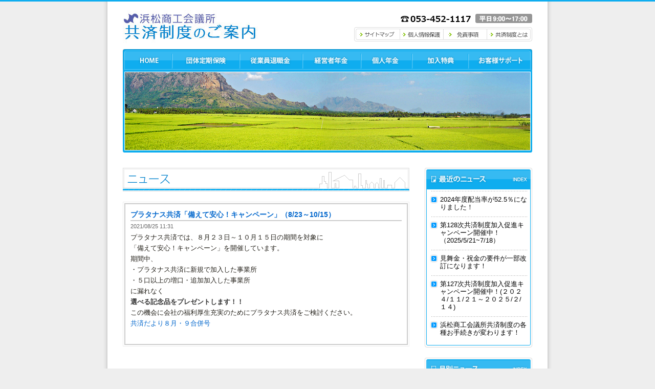

--- FILE ---
content_type: text/html; charset=UTF-8
request_url: https://www.kyosai.net/news/archives/2325
body_size: 17717
content:
<?xml version="1.0" encoding="UTF-8" ?><!DOCTYPE html PUBLIC "-//W3C//DTD XHTML 1.0 Transitional//EN" "http://www.w3.org/TR/xhtml1/DTD/xhtml1-transitional.dtd">
<html xmlns="http://www.w3.org/1999/xhtml" xml:lang="ja" lang="ja">
<head profile="http://gmpg.org/xfn/11">
<meta http-equiv="Content-Type" content="text/html; charset=UTF-8" />
<meta name="keywords" content="浜松,商工会議所,共済,商工会,団体定期保険,プラタナス共済,退職金共済,経営者年金,個人年金,会議所共済,保険,福利厚生,従業員,見舞金,祝金" />
<meta name="description" content="浜松商工会議所は、高い配当率（Ｈ19年度実績51.1％）が魅力の団体定期保険（商品名：プラタナス共済）や人材確保に有効な従業員退職金共済等を取り扱い、地域の中小企業の皆様の福利厚生をサポートしています。" />
<meta name="verify-v1" content="Eika11eIQipm5Ici43FZ7g5DZf3I5YHpf+BZ3LtxyhU=" />
<title>   プラタナス共済「備えて安心！キャンペーン」（8/23～10/15） &laquo; 商工会議所共済制度 : 生命共済、退職金共済、経営者年金のご案内 : 浜松商工会議所</title>
<meta http-equiv="Content-Script-Type" content="text/javascript" />
<meta http-equiv="Content-Style-Type" content="text/css" />
<link rel="stylesheet" href="https://www.kyosai.net/wp-content/themes/fourier01/style.css" type="text/css" media="screen" />
<link rel="stylesheet" href="https://www.kyosai.net/wp-content/themes/fourier01/css/print.css?upd=20110210" type="text/css" media="print" />
<link rel="alternate" type="application/rss+xml" title="商工会議所共済制度 : 生命共済、退職金共済、経営者年金のご案内 : 浜松商工会議所 RSS Feed" href="https://www.kyosai.net/feed" />
<link rel="alternate" type="application/rss+xml" title="ROR" href="https://www.kyosai.net/ror.xml" /> 
<link rel="pingback" href="https://www.kyosai.net/xmlrpc.php" />
<link rel="shortcut icon" href="https://www.kyosai.net/wp-content/themes/fourier01/images/favicon.ico" />
	<link rel='archives' title='2025年7月' href='https://www.kyosai.net/date/2025/07' />
	<link rel='archives' title='2025年6月' href='https://www.kyosai.net/date/2025/06' />
	<link rel='archives' title='2025年3月' href='https://www.kyosai.net/date/2025/03' />
	<link rel='archives' title='2024年11月' href='https://www.kyosai.net/date/2024/11' />
	<link rel='archives' title='2024年9月' href='https://www.kyosai.net/date/2024/09' />
	<link rel='archives' title='2024年7月' href='https://www.kyosai.net/date/2024/07' />
	<link rel='archives' title='2024年6月' href='https://www.kyosai.net/date/2024/06' />
	<link rel='archives' title='2023年6月' href='https://www.kyosai.net/date/2023/06' />
	<link rel='archives' title='2023年5月' href='https://www.kyosai.net/date/2023/05' />
	<link rel='archives' title='2022年9月' href='https://www.kyosai.net/date/2022/09' />
	<link rel='archives' title='2021年8月' href='https://www.kyosai.net/date/2021/08' />
	<link rel='archives' title='2021年2月' href='https://www.kyosai.net/date/2021/02' />
	<link rel='archives' title='2020年10月' href='https://www.kyosai.net/date/2020/10' />
	<link rel='archives' title='2020年6月' href='https://www.kyosai.net/date/2020/06' />
	<link rel='archives' title='2020年5月' href='https://www.kyosai.net/date/2020/05' />
	<link rel='archives' title='2019年11月' href='https://www.kyosai.net/date/2019/11' />
	<link rel='archives' title='2019年10月' href='https://www.kyosai.net/date/2019/10' />
	<link rel='archives' title='2019年7月' href='https://www.kyosai.net/date/2019/07' />
	<link rel='archives' title='2018年12月' href='https://www.kyosai.net/date/2018/12' />
	<link rel='archives' title='2018年8月' href='https://www.kyosai.net/date/2018/08' />
	<link rel='archives' title='2018年1月' href='https://www.kyosai.net/date/2018/01' />
	<link rel='archives' title='2017年9月' href='https://www.kyosai.net/date/2017/09' />
	<link rel='archives' title='2017年6月' href='https://www.kyosai.net/date/2017/06' />
	<link rel='archives' title='2017年3月' href='https://www.kyosai.net/date/2017/03' />
	<link rel='archives' title='2016年9月' href='https://www.kyosai.net/date/2016/09' />
	<link rel='archives' title='2016年6月' href='https://www.kyosai.net/date/2016/06' />
	<link rel='archives' title='2015年10月' href='https://www.kyosai.net/date/2015/10' />
	<link rel='archives' title='2015年1月' href='https://www.kyosai.net/date/2015/01' />
	<link rel='archives' title='2013年2月' href='https://www.kyosai.net/date/2013/02' />
<link rel='stylesheet' id='contact-form-7-css'  href='https://www.kyosai.net/wp-content/plugins/contact-form-7/includes/css/styles.css?ver=3.7.2' type='text/css' media='all' />
<link rel='stylesheet' id='contact-form-7-confirm-css'  href='https://www.kyosai.net/wp-content/plugins/contact-form-7-add-confirm/includes/css/styles.css?ver=1.3.9.6' type='text/css' media='all' />
<script type='text/javascript' src='https://www.kyosai.net/wp-includes/js/jquery/jquery.js?ver=1.10.2'></script>
<script type='text/javascript' src='https://www.kyosai.net/wp-includes/js/jquery/jquery-migrate.min.js?ver=1.2.1'></script>
<link rel="EditURI" type="application/rsd+xml" title="RSD" href="https://www.kyosai.net/xmlrpc.php?rsd" />
<link rel="wlwmanifest" type="application/wlwmanifest+xml" href="https://www.kyosai.net/wp-includes/wlwmanifest.xml" /> 
<link rel='prev' title='新規加入特典＆懸賞クイズ「元気があれば何でもできるキャンペーン」スタート！' href='https://www.kyosai.net/news/archives/2211' />
<link rel='next' title='新型コロナウイルス感染症に関する入院見舞金の取扱について' href='https://www.kyosai.net/news/archives/2365' />
<meta name="generator" content="WordPress 3.8.1" />
<link rel='canonical' href='https://www.kyosai.net/news/archives/2325' />
<link rel='shortlink' href='https://www.kyosai.net/?p=2325' />
<script language="JavaScript" type="text/javascript" src="https://www.kyosai.net/swf/swfobject.js"></script>
</head>
<body>
<!-- /-Container/ -->
<div id="Container">
    <!-- /-header/ -->
    <div id="Header" class="clearfix">
        <div id="Header_le">
            <a href="https://www.kyosai.net/"><img src="https://www.kyosai.net/wp-content/themes/fourier01/images/top/header_logo.jpg" alt="浜松商工会議所：共済制度のご案内" /></a>
        </div>
        <div id="Header_ri">
            <img src="https://www.kyosai.net/wp-content/themes/fourier01/images/top/hn-tel.gif" alt="浜松商工会議所 共済課 TEL:053-452-1117" />
            <div id="HeaderNavi">
            	<ul>
    	        <li><a href="https://www.kyosai.net/sitemap" class="Tn01">サイトマップ</a></li>
    	        <li><a href="https://www.kyosai.net/privacy" class="Tn02">個人情報保護</a></li>
    	        <li><a href="https://www.kyosai.net/disclaimer" class="Tn03">免責事項</a></li>
    	        <li><a href="https://www.kyosai.net/agreement" class="Tn04">制度規約</a></li>
    	        </ul>
            </div>
        </div>
    </div>

<!-- end header -->
<!-- 
<div id="CMsg">浜松商工会議所の共済制度のご案内</div>
 -->
	<div id="Main_Container">
        <!-- /-navi/ -->
        <div id="TopNavi">
        	<ul>
	        <li><a href="https://www.kyosai.net/" class="Tn01">HOME</a></li>
	        <li><a href="https://www.kyosai.net/mutual" class="Tn02">団体定期保険(プラタナス共済)</a></li>
	        <li><a href="https://www.kyosai.net/employee" class="Tn03">従業員退職金</a></li>
	        <li><a href="https://www.kyosai.net/manager" class="Tn04">経営者年金</a></li>
	        <li><a href="https://www.kyosai.net/individual" class="Tn05">個人年金</a></li>
	        <li><a href="https://www.kyosai.net/privilege" class="Tn06">加入特典</a></li>
	        <li><a href="https://www.kyosai.net/support" class="Tn07">お客様サポート</a></li>
	        </ul>
        </div> 
        <!-- /-Flash/ -->
        <div id="Flash">
        <img src="https://www.kyosai.net/wp-content/themes/fourier01/images/page-flash/page-flash-other.jpg" alt="プラタナス共済「備えて安心！キャンペーン」（8/23～10/15）" />
        </div>
	    <!-- /-wrapper/ -->
	    <div id="Wrapper">
		   	<!-- /-content/ -->
			<div id="Content">
				<div class="post">
				<div class="storycontent">
					<h1 class="news-h1">ニュース</h1>
					<!-- <div class="NextPrev"></div> -->

										<div class="Post">
						<div class="sectionWrap"><div class="sectionInner">
						<h4 class="news_h4" id="post-2325"><a href="https://www.kyosai.net/news/archives/2325" rel="bookmark">プラタナス共済「備えて安心！キャンペーン」（8/23～10/15）</a></h4>
						<div class="meta">
							<p class="postdate"><span>2021/08/25 11:31<!-- 2021 年 8 月 25 日 11:31 --></span></p>
						</div>
						
						<div class="entry">
						<p>プラタナス共済では、８月２３日～１０月１５日の期間を対象に<br />
「備えて安心！キャンペーン」を開催しています。</p>
<p>期間中、<br />
・プラタナス共済に新規で加入した事業所<br />
・５口以上の増口・追加加入した事業所</p>
<p>に漏れなく<br />
<strong>選べる記念品をプレゼントします！！</strong></p>
<p>この機会に会社の福利厚生充実のためにプラタナス共済をご検討ください。</p>
<p><a href="https://www.kyosai.net/wp-content/uploads/2021/08/共済だより８９合併号.pdf">共済だより８月・９合併号</a></p>
						</div>
						
						<div class="feedback">
																		
						</div></div>
												</div>
					</div>
					
					<div class="NextPrev"></div>
					<br />
				</div>
				</div>
			</div>
		</div>
<!-- begin sidebar -->
<div id="sidebar">
<div class="sidebar_menu">
<img src="https://www.kyosai.net/wp-content/themes/fourier01/images/side_menu/side-menu-news.gif" alt="最近のニュース" />
<ul style="margin-bottom:20px;">
<li><a href="https://www.kyosai.net/news/archives/2481">2024年度配当率が52.5％になりました！</a></li>
<li><a href="https://www.kyosai.net/news/archives/2477">第128次共済制度加入促進キャンペーン開催中！（2025/5/21~7/18）</a></li>
<li><a href="https://www.kyosai.net/news/archives/2467">見舞金・祝金の要件が一部改訂になります！</a></li>
<li><a href="https://www.kyosai.net/news/archives/2438">第127次共済制度加入促進キャンペーン開催中！(２０２４/１１/２１～２０２５/２/１４)</a></li>
<li><a href="https://www.kyosai.net/news/archives/2426">浜松商工会議所共済制度の各種お手続きが変わります！</a></li>
        	<li class="bottom">&nbsp;</li>
</ul>
<img src="https://www.kyosai.net/wp-content/themes/fourier01/images/side_menu/side-menu-news2.gif" alt="月別ニュース" />
<ul class="archives">
    	<li><a href='https://www.kyosai.net/date/2025/07?cat=1'>2025年7月</a>&nbsp;(1)</li>
	<li><a href='https://www.kyosai.net/date/2025/06?cat=1'>2025年6月</a>&nbsp;(1)</li>
	<li><a href='https://www.kyosai.net/date/2025/03?cat=1'>2025年3月</a>&nbsp;(1)</li>
	<li><a href='https://www.kyosai.net/date/2024/11?cat=1'>2024年11月</a>&nbsp;(1)</li>
	<li><a href='https://www.kyosai.net/date/2024/09?cat=1'>2024年9月</a>&nbsp;(1)</li>
	<li><a href='https://www.kyosai.net/date/2024/07?cat=1'>2024年7月</a>&nbsp;(1)</li>
	<li><a href='https://www.kyosai.net/date/2024/06?cat=1'>2024年6月</a>&nbsp;(1)</li>
	<li><a href='https://www.kyosai.net/date/2023/06?cat=1'>2023年6月</a>&nbsp;(1)</li>
	<li><a href='https://www.kyosai.net/date/2023/05?cat=1'>2023年5月</a>&nbsp;(1)</li>
	<li><a href='https://www.kyosai.net/date/2022/09?cat=1'>2022年9月</a>&nbsp;(1)</li>
	<li><a href='https://www.kyosai.net/date/2021/08?cat=1'>2021年8月</a>&nbsp;(1)</li>
	<li><a href='https://www.kyosai.net/date/2021/02?cat=1'>2021年2月</a>&nbsp;(1)</li>
	<li><a href='https://www.kyosai.net/date/2020/10?cat=1'>2020年10月</a>&nbsp;(1)</li>
	<li><a href='https://www.kyosai.net/date/2020/06?cat=1'>2020年6月</a>&nbsp;(2)</li>
	<li><a href='https://www.kyosai.net/date/2020/05?cat=1'>2020年5月</a>&nbsp;(3)</li>
	<li><a href='https://www.kyosai.net/date/2019/11?cat=1'>2019年11月</a>&nbsp;(1)</li>
	<li><a href='https://www.kyosai.net/date/2019/10?cat=1'>2019年10月</a>&nbsp;(1)</li>
	<li><a href='https://www.kyosai.net/date/2019/07?cat=1'>2019年7月</a>&nbsp;(1)</li>
	<li><a href='https://www.kyosai.net/date/2018/12?cat=1'>2018年12月</a>&nbsp;(1)</li>
	<li><a href='https://www.kyosai.net/date/2018/08?cat=1'>2018年8月</a>&nbsp;(2)</li>
	<li><a href='https://www.kyosai.net/date/2018/01?cat=1'>2018年1月</a>&nbsp;(1)</li>
	<li><a href='https://www.kyosai.net/date/2017/09?cat=1'>2017年9月</a>&nbsp;(1)</li>
	<li><a href='https://www.kyosai.net/date/2017/06?cat=1'>2017年6月</a>&nbsp;(1)</li>
	<li><a href='https://www.kyosai.net/date/2017/03?cat=1'>2017年3月</a>&nbsp;(1)</li>
	<li><a href='https://www.kyosai.net/date/2016/09?cat=1'>2016年9月</a>&nbsp;(2)</li>
	<li><a href='https://www.kyosai.net/date/2016/06?cat=1'>2016年6月</a>&nbsp;(1)</li>
	<li><a href='https://www.kyosai.net/date/2015/10?cat=1'>2015年10月</a>&nbsp;(2)</li>
	<li><a href='https://www.kyosai.net/date/2015/01?cat=1'>2015年1月</a>&nbsp;(1)</li>
	<li><a href='https://www.kyosai.net/date/2013/02?cat=1'>2013年2月</a>&nbsp;(1)</li>
        	<li class="bottom">&nbsp;</li>
</ul>
</div>

<div class="member">
<a href="https://www.kyosai.net/mutual/simulation"><img src="https://www.kyosai.net/wp-content/themes/fourier01/images/top/sidebar1.jpg" alt="保険シミュレーション" style="margin-top:5px;" /></a>
<a href="https://www.hamamatsu-cci.or.jp/inquiry/"><img src="https://www.kyosai.net/wp-content/themes/fourier01/images/top/sidebar2.jpg" alt="資料請求・お問合せ" style="margin-top:5px;" /></a>
<a href="https://www.kyosai.net/support/download"><img src="https://www.kyosai.net/wp-content/themes/fourier01/images/top/sidebar3.jpg" alt="各種資料のダウンロード" style="margin-top:5px;" /></a>
</div>
<br style="clear:both;">
</div>

<!-- end sidebar -->

   
<!-- end container -->
<div class="top_back" style="clear:both; margin-top:50px;"><a href="#Header"><img src="https://www.kyosai.net/wp-content/themes/fourier01/images/common/pagetop01.gif" alt="ページトップ" /></a></div>
        <div id="Extra">
            <ul>
            <li>|&emsp;<a href="https://www.kyosai.net/" class="border_le">HOME</a></li>
            <li>|&emsp;<a href="https://www.kyosai.net/mutual">団体定期保険</a></li>
            <li>|&emsp;<a href="https://www.kyosai.net/employee">従業員退職金</a></li>
            <li>|&emsp;<a href="https://www.kyosai.net/manager">経営者年金</a></li>
            <li>|&emsp;<a href="https://www.kyosai.net/individual">個人年金</a></li>
            <li>|&emsp;<a href="https://www.kyosai.net/privilege">加入特典</a></li>
            <li>|&emsp;<a href="https://www.kyosai.net/support">お客様サポート</a></li>
            <li>|&emsp;<a href="https://www.kyosai.net/support/download">資料ダウンロード</a></li>
            <li>|&emsp;<a href="https://www.hamamatsu-cci.or.jp/inquiry/">お問合せ</a>&emsp;|</li>
            </ul>
        </div>
        <!-- /-footer/ -->
        <div id="Footer">
            <div class="Footer_le">

            <img src="https://www.kyosai.net/wp-content/themes/fourier01/images/top/footer_logo.jpg" alt="共済制度" />
            </div>
            <div class="Footer_ri">
            <address>
                〒432-8501&emsp;静岡県浜松市中央区東伊場2-7-1&emsp;TEL(053)452-1117&emsp;/&emsp;FAX(053)452-6685
            </address>
            <p style="text-align:right;"><span style="color:#0081cc;font-size:9px;">COPYRIGHT&nbsp;&copy;&nbsp;The&nbsp;Hamamatsu&nbsp;Chamber&nbsp;of&nbsp;Commerce&nbsp;and&nbsp;Industry,All&nbsp;rights&nbsp;reserved.</span></p>
            </div>
        </div>
</div>
    <script type="text/javascript">
        if($('.wpcf7').length){
            var wpcf7Elm = document.querySelector( '.wpcf7' );
            wpcf7Elm.addEventListener( 'wpcf7mailsent', function( event ) {
                location.replace('/form_complete/');
            }, false );
        }
    </script>
<script type='text/javascript' src='https://www.kyosai.net/wp-content/plugins/contact-form-7/includes/js/jquery.form.min.js?ver=3.50.0-2014.02.05'></script>
<script type='text/javascript'>
/* <![CDATA[ */
var _wpcf7 = {"loaderUrl":"https:\/\/www.kyosai.net\/wp-content\/plugins\/contact-form-7\/images\/ajax-loader.gif","sending":"\u9001\u4fe1\u4e2d ..."};
/* ]]> */
</script>
<script type='text/javascript' src='https://www.kyosai.net/wp-content/plugins/contact-form-7/includes/js/scripts.js?ver=3.7.2'></script>
<script type='text/javascript' src='https://www.kyosai.net/wp-content/plugins/contact-form-7-add-confirm/includes/js/scripts.js?ver=1.3.9.6'></script>
<script type="text/javascript">
var gaJsHost = (("https:" == document.location.protocol) ? "https://ssl." : "http://www.");
document.write(unescape("%3Cscript src='" + gaJsHost + "google-analytics.com/ga.js' type='text/javascript'%3E%3C/script%3E"));
</script>
<script type="text/javascript">
var pageTracker = _gat._getTracker("UA-6202604-1");
pageTracker._trackPageview();
</script>
</body>
</html>		 
    


--- FILE ---
content_type: text/css
request_url: https://www.kyosai.net/wp-content/themes/fourier01/style.css
body_size: 494
content:
@charset "utf-8";
/*
Theme Name: fourier01 theme
Theme URI: 
Description: fourier base theme.
Version: 1.0
Author: s.tsuchiya
Author URI: http://fourier.jp
*/

/*--------------------------- ++ base,reset-style ++ --------*/
@import url("css/initial.css");	/* initial */
@import url("css/layout.css");	/* layout */
@import url("css/hx.css");	/* h1-h6 */
@import url("css/navi.css");	/* navigation etc, */
@import url("css/point.css");	/* table etc, */
@import url("css/page.css");	/* page, */




--- FILE ---
content_type: text/css
request_url: https://www.kyosai.net/wp-content/themes/fourier01/css/initial.css
body_size: 1535
content:
@charset "utf-8";
/*
Skin Name: fourier01
Author: fw
Last Updated: 2008.08.25
Version: 1.0
*/
/* ---------------------------------------------------initialize -- */
html{
	margin:0;
	padding:0;
}
body{
	margin:0 auto;
	padding:0;
	font: 80%/175% "Lucida Grande", Verdana, Sans-serif;
	text-align:center;
	color:#25221b;
	background:#fff;
	line-height:170%;
	border-top:3px solid #0fadef;
	background:#eee url(../images/common/bg-body.gif) repeat-y center;
}

p{
	margin:0;
	padding:0;
	letter-spacing:0.1;
	font-size:1.0em;
}
img, a {
	margin:0;
	padding:0;
	border:none;
	text-decoration: none;
	vertical-align:top;
}
h1,h2,h3,h4,h5 {
	margin:0;
	padding:0;
	font-weight:normal;
	font-size:1.0em;
	text-align:left;
}
strong{
	color:#333;
}
table, table td{
	margin:0;
	padding:0;
	font-size:1.0em;
	line-height:160%;
	text-align:left;
	letter-spacing:0;
}
table th, table td {
	vertical-align:top;
	letter-spacing:0;
}
address{
	text-align:right;
	font-style:normal;
	margin:10px 0 0 0px;
	padding:0;
	font-size:12px;
	letter-spacing:0;
	color:#666;
}
a:link,a:visited {
	color:#0066cc;
}
a:hover, a:active {
	color:#fcc823;
}
hr {
	margin:10px;
	border:1px solid #cccccc;
}

.c2c{ clear:both;}
.c2l{ float:left;}
.c2r{ float:right;}

.clearfix:after {
  content: ".";  /* 新しい要素を作る */
  display: block;  /* ブロックレベル要素に */
  clear: both;
  height: 0;
  visibility: hidden;
}

.clearfix {
  min-height: 1px;
}

* html .clearfix {
  height: 1px;
  /*\*//*/
  height: auto;
  overflow: hidden;
  /**/
}


--- FILE ---
content_type: text/css
request_url: https://www.kyosai.net/wp-content/themes/fourier01/css/layout.css
body_size: 1443
content:
div#Container{
	width:800px;
	margin:0 auto;
	text-align:left;
}

div#Header{
}

div#Header_le{
	float:left;
	width:300px;
	margin-top:5px;
}

div#Header_ri{
	float:right;
	width:450px;
	text-align:right;
	margin-top:10px;
}

div#TopNavi{
clear:both;
}

div#Flash{
}
div#Content{
	float:left;
	width:560px;
	text-align:left;
}

div#banners{
	margin:25px 0 0 0;
}

div.News{
	margin-top:12px;
}

div#sidebar{
	float:right;
	width:210px;
	text-align:right;
	margin:30px 0 0 0;
}
/* -- navi.css�Ɉڂ��ĕύX���܂��� by tsuchiya
div.sidebar_menu{
	text-align:left;
	margin-left:6px;
	list-style-type:none;
}

div.sidebar_menu li{
	margin-top:5px;
	border-bottom:1px solid #DDDDDD;
	border-left:3px solid #0FADEF;
	padding:0;
	width:190px;
	font-size:13px;
}

div.sidebar_menu li a{
	line-height:200%;
	padding-left:10px;
	
}
*/
div.side_video{
	margin-top:20px;
}

div.sidebar_news{
	text-align:left;
	margin:0 0 30px;
}

div.sidebar_news ul{
	margin:0;
	padding:0;
}

div.sidebar_news ul li{
	list-style-type:none;
	margin:0;
	padding:0;
	display:block;
}

div.member{
	margin:10px 0 0 0;
}

div.top_back{
}

div#Extra{
	clear:both;
	text-align:center;
	margin:30px 0 0 0;
	padding:0;
	background:url(../images/top/extra.jpg) repeat-x;
	height:40px;
}

div#Footer{
	clear:both;
}

div.Footer_le{
	width:250px;
	float:left;
	background:url(../images/top/footer_logo.jpg) no-repeat;
	margin-top:10px;
}

div.Footer_ri{
	width:530px;
	float:right;
}


--- FILE ---
content_type: text/css
request_url: https://www.kyosai.net/wp-content/themes/fourier01/css/hx.css
body_size: 7324
content:
@charset "utf-8";

/* -------------------------------- h1 Start ------- */
div.post h1{
	text-indent:-3000px;
	display:block;
	margin:0 0 20px 0;
	height:46px;
}

h1.mutual-h1{
	background: url(../images/mutual/mutual-h1.gif);
}

h1.mutual-details-h1{
	background: url(../images/mutual/mutual-details-h1.gif);
}

h1.mutual-simulation-h1{
	background: url(../images/mutual/mutual-simulation-h1.gif);
}

h1.mutual-video-h1{
	background: url(../images/mutual/mutual-video-h1.gif);
}

h1.employee-details-h1{
	background: url(../images/employee/employee-details-h1.gif);
}

h1.employee-h1{
	background: url(../images/employee/employee-h1.gif);
}

h1.manager-h1{
	background: url(../images/manager/manager-h1.gif);
}

h1.manager-details-h1{
	background: url(../images/manager/manager-details-h1.gif);
}

h1.individual-h1{
	background: url(../images/individual/individual-h1.gif);
}

h1.individual-details-h1{
	background: url(../images/individual/individual-details-h1.gif);
}

h1.privilege-h1{
	background: url(../images/privilege/privilege-h1.gif);
}

h1.privilege-accommodations-h1{
	background: url(../images/privilege/privilege-accommodations-h1.gif);
}

h1.accommodations-area1-h1{
	background: url(../images/privilege/accommodations-area1-h1.gif);
}

h1.accommodations-area2-h1{
	background: url(../images/privilege/accommodations-area2-h1.gif);
}

h1.accommodations-area3-h1{
	background: url(../images/privilege/accommodations-area3-h1.gif);
}

h1.accommodations-area4-h1{
	background: url(../images/privilege/accommodations-area4-h1.gif);
}

h1.accommodations-area5-h1{
	background: url(../images/privilege/accommodations-area5-h1.gif);
}

h1.accommodations-area6-h1{
	background: url(../images/privilege/accommodations-area6-h1.gif);
}

h1.privilege-medical-h1{
	background: url(../images/privilege/privilege-medical-h1.gif);
}

h1.privilege-loan-h1{
	background: url(../images/privilege/privilege-loan-h1.gif);
}

h1.privilege-discount-h1{
	background: url(../images/privilege/privilege-discount-h1.gif);
}

h1.privilege-member-service-h1{
	background: url(../images/privilege/privilege-member-service-h1.gif);
}

h1.support-h1{
	background: url(../images/support/support-h1.gif);
}

h1.support-entrance-h1{
	background: url(../images/support/support-entrance-h1.gif);
}

h1.support-faq-h1{
	background: url(../images/support/support-faq-h1.gif);
}

h1.support-inquiry-h1{
	background: url(../images/support/support-inquiry-h1.gif);
}

h1.support-download-h1{
	background: url(../images/support/support-download-h1.gif);
}

h1.support-voice-h1{
	background: url(../images/support/support-voice-h1.gif);
}

h1.support-introduction-h1{
	background: url(../images/support/support-introduction-h1.gif);
}

h1.support-action-h1{
	background: url(../images/support/support-action-h1.gif);
}

h1.support-affilation-h1{
	background: url(../images/support/support-affilation-h1.gif);
}

h1.support-oiwai-h1{
	background: url(../images/support/support-oiwai-h1.jpg);
}

h1.support-omimai-h1{
	background: url(../images/support/support-mimai-h1.jpg);
}

h1.sitemap-h1{
	background: url(../images/sitemap-h1.gif);
}

h1.privacy-h1{
	background: url(../images/privacy-h1.gif);
}

h1.disclaimer-h1{
	background: url(../images/disclaimer-h1.gif);
}

h1.agreement-h1{
	background: url(../images/agreement-h1.gif);
}

h1.news-h1{
	background: url(../images/news-h1.gif);
}

h1.privilege-howto-h1{
	background: url(../images/privilege/privilege-howto-h1.gif);
}
h1.privilege-attention-h1{
	background: url(../images/privilege/privilege-attention-h1.gif);
}

h1.inquiry-accommodations-h1{
	background: url(../images/support/inquiry-accommodations-h1.gif);
}

/* -------------------------------- h2 Start ------- */

div.post h2{
	text-indent:-5000px;
	display:block;
	width:560px;
	height:30px;
	margin:20px 0 10px;
}

h2.news_h2 img a{

	border:none;

}

h2.privacy-h2-1{
	background: url(../images/privacy/privacy-h2-1.gif);
}

h2.privacy-h2-2{
	background: url(../images/privacy/privacy-h2-2.gif);
}

h2.mutual-h2-1{
	background: url(../images/mutual/mutual-h2-1.gif);
}

h2.mutual-h2-2{
	background: url(../images/mutual/mutual-h2-2.gif);
}

h2.mutual-h2-3{
	background: url(../images/mutual/mutual-h2-3.gif);
}

h2.mutual-details-h2-1{
	background: url(../images/mutual/mutual-details-h2-1.gif);
}

h2.mutual-simulation-h2-1{
	background: url(../images/mutual/mutual-simulation-h2-1.gif);
}

h2.mutual-simulation-h2-2{
	background: url(../images/mutual/mutual-simulation-h2-2.gif);
}

h2.mutual-simulation-h2-3{
	background: url(../images/mutual/mutual-simulation-h2-3.gif);
}

h2.employee-h2-1{
	background: url(../images/employee/employee-h2-1.gif);
}

h2.manager-h2-1{
	background: url(../images/manager/manager-h2-1.gif);
}

h2.individual-h2-1{
	background: url(../images/individual/individual-h2-1.gif);
}

h2.privilege-discount-h2-1{
	background: url(../images/privilege/privilege-discount-h2-1.gif);
}

h2.entrance-h2-1{
	background: url(../images/support/entrance-h2-1.gif);
}

h2.entrance-h2-2{
	background: url(../images/support/entrance-h2-2.gif);
}

h2.entrance-h2-3{
	background: url(../images/support/entrance-h2-3.gif);
}

h2.entrance-h2-4{
	background: url(../images/support/entrance-h2-4.gif);
}
h2.faq-h2-1{
	background: url(../images/support/faq-h2-1.gif);
}

h2.faq-h2-2{
	background: url(../images/support/faq-h2-2.gif);
}

h2.affiliation-h2-1{
	background: url(../images/support/affilation-h2-1.gif);
}

h2.affiliation-h2-2{
	background: url(../images/support/affilation-h2-2.gif);
}
h2.medical-h2-1{
	background: url(../images/privilege/medical-h2-1.gif);
}
h2.medical-h2-2{
	background: url(../images/privilege/medical-h2-2.gif);
}
h2.medical-h2-3{
	background: url(../images/privilege/medical-h2-3.gif);
}

h2.agreement-h2-1{
  background: url(../images/agreement-h2-1.gif);
}

h2.agreement-h2-2{
  background: url(../images/agreement-h2-2.gif);
}


/* -------------------------------- h3 Start ------- */

h3.privacy-h3{
	font-seze:12px;
	font-weight:bold;
	color:#333;
	margin:20px 0 5px;
}

h3.loan-h3{
	font-weight:bold;
	height:32px;
	line-height:32px;
	vertical-align:middle;
	font-size:14px;
	color:#666;
	margin:30px 0 10px 0;
	padding-left:25px;
	background: url(../images/accommodations-h3.gif);
}


div.accommodation-area h3{
	font-weight:bold;
	height:32px;
	line-height:32px;
	vertical-align:middle;
	font-size:14px;
	color:#666;
	margin:10px 0;
	padding-left:25px;
	background: url(../images/accommodations-h3.gif);
}

h3.faq{
	font-weight:bold;
	height:32px;
	line-height:32px;
	vertical-align:middle;
	font-size:14px;
	color:#666;
	margin:30px 0 10px 0;
	padding-left:25px;
	background: url(../images/accommodations-h3.gif);
}

/* -------------------------------- h4 Start ------- */

div.storycontent h4.news_h4{
	border-bottom:2px solid #ccc;
}

div.storycontent h4.news_h4 a{
	font-size:14px;
	font-weight:bold;
}

div.sectionInner h4.action_h4{
	font-size:14px;
	font-weight:bold;
	color:#0066CC;
	border-bottom:2px solid #CCCCCC;
}


--- FILE ---
content_type: text/css
request_url: https://www.kyosai.net/wp-content/themes/fourier01/css/navi.css
body_size: 8306
content:
/* -------------------------------- ++ TopNavi ul li -style ++ ------- */

div#TopNavi{
width:800px;
height:42px;
background: url(../images/top/navigation.gif) 0 0;
}

div#TopNavi ul{
margin:0;
padding:0;
text-decoration: none;
list-style-type: none;
text-align:center;
}
div#TopNavi ul li{
margin:0;
padding:0;
display:inline;
}
div#TopNavi ul li a{
height:42px;
text-indent:-5000px;
display:block;
text-align:center;
float:left;
border:none;
}

div#TopNavi a.Tn01 {width:96px;}
div#TopNavi a.Tn02 {width:132px;}
div#TopNavi a.Tn03 {width:123px;}
div#TopNavi a.Tn04 {width:114px;}
div#TopNavi a.Tn05 {width:100px;}
div#TopNavi a.Tn06 {width:110px;}
div#TopNavi a.Tn07 {width:125px;}

div#TopNavi a.Tn01:hover {width:96px;background:url(../images/top/navigation.gif) 0px -43px;}
div#TopNavi a.Tn02:hover {width:132px;background:url(../images/top/navigation.gif) -96px -43px;}
div#TopNavi a.Tn03:hover {width:123px;background:url(../images/top/navigation.gif) -228px -43px;}
div#TopNavi a.Tn04:hover {width:114px;background:url(../images/top/navigation.gif) -351px -43px;}
div#TopNavi a.Tn05:hover {width:100px;background:url(../images/top/navigation.gif) -465px -43px;}
div#TopNavi a.Tn06:hover {width:110px;background:url(../images/top/navigation.gif) -565px -43px;}
div#TopNavi a.Tn07:hover {width:125px;background:url(../images/top/navigation.gif) -675px -43px;}

div#TopNavi a.Tn01_On {width:96px;background:url(../images/top/navigation.gif) 0px -43px;}
div#TopNavi a.Tn02_On {width:132px;background:url(../images/top/navigation.gif) -96px -43px;}
div#TopNavi a.Tn03_On {width:123px;background:url(../images/top/navigation.gif) -228px -43px;}
div#TopNavi a.Tn04_On {width:114px;background:url(../images/top/navigation.gif) -351px -43px;}
div#TopNavi a.Tn05_On {width:100px;background:url(../images/top/navigation.gif) -465px -43px;}
div#TopNavi a.Tn06_On {width:110px;background:url(../images/top/navigation.gif) -565px -43px;}
div#TopNavi a.Tn07_On {width:125px;background:url(../images/top/navigation.gif) -675px -43px;}


/*
div#TopNavi a:hover{
    background:#000;
}*/

/* -------------------------------- HeaderNavi Start ------- */

div#HeaderNavi{
float:right;
margin:0px 0 0 0;
width:348px;
height:28px;
background: url(../images/top/header_navi.gif) top;
}

div#HeaderNavi ul{
margin:0;
padding:0;
text-decoration: none;
list-style-type: none;
text-align:right;
}
div#HeaderNavi ul li{
margin:0;
padding:0;
display:inline;
}
div#HeaderNavi ul li a{
height:28px;
text-indent:-5000px;
display:block;
text-align:center;
float:left;
border:none;
}

div#HeaderNavi a.Tn01 {width:89px;}
div#HeaderNavi a.Tn02 {width:85px;}
div#HeaderNavi a.Tn03 {width:85px;}
div#HeaderNavi a.Tn04 {width:89px;}

div#HeaderNavi a.Tn01:hover {width:89px;background:url(../images/top/header_navi.gif) 0px -28px;}
div#HeaderNavi a.Tn02:hover {width:85px;background:url(../images/top/header_navi.gif) -89px -28px;}
div#HeaderNavi a.Tn03:hover {width:85px;background:url(../images/top/header_navi.gif) -174px -28px;}
div#HeaderNavi a.Tn04:hover {width:89px;background:url(../images/top/header_navi.gif) -259px -28px;}

div#HeaderNavi a.Tn01_On {width:89px;background:url(../images/top/header_navi.gif) 0px -28px;}
div#HeaderNavi a.Tn02_On {width:85px;background:url(../images/top/header_navi.gif) -89px -28px;}
div#HeaderNavi a.Tn03_On {width:85px;background:url(../images/top/header_navi.gif) -174px -28px;}
div#HeaderNavi a.Tn04_On {width:89px;background:url(../images/top/header_navi.gif) -259px -28px;}


/*
div#HeaderNavi a:hover{
    background:#000;
}
*/
/* -------------------------------- Pannavi Start ------- */
div#PanNavi{
  clear:both;
  margin-top:5px;
  padding-left:24px;
  line-height:28px;
  height:30px;
  background:url(../images/common/pannavi-bg.gif);
}
div#PanNavi a{
  text-decoration:underline;
}


/* -------------------------------- sidebar ul li Start ------- */
div.sidebar_menu ul{
  display:block;
  margin:0;
	padding:0;
	text-decoration: none;
	list-style-type: none;
	background:#fff;
	width:210px;
	text-align:left;
	background: #000 url(../images/common/side-menu-bg.gif) repeat-y bottom;
}
/* 通常の場合 */
div.sidebar_menu ul li{
  margin:0;
  padding:10px 10px 10px 30px;
  line-height:120%;
	background: url(../images/common/side-menu-li.gif) no-repeat top left;
}
/* 現在表示中の場合 */
div.sidebar_menu ul li.current_page_item{
  background: url(../images/common/side-menu-li-on.gif) no-repeat top left;
}
/* 最下部の空のli */
div.sidebar_menu ul li.bottom{
	background: #fff url(../images/common/side-menu-bottom.gif) no-repeat left top;
  height:12px;
  border:none;
  padding:0;
}

/* マウスOFFのAタグ */
div.sidebar_menu ul li a{
  color:#000;
}

/* マウスONのAタグ */
div.sidebar_menu ul li a:hover{
  color:#DE0029;
  border-bottom:1px dotted #DE0029;
	/*background: url(../images/navi/sidebar-li-on.gif) no-repeat top left;*/
}

/* -------------------------------- Extra Start ------- */

div#Extra ul{

	list-style-type:none;
	margin:0;
	padding:0;
	text-align:center;
	text-decoration:none;

}


div#Extra ul li{

	display:inline;
	margin:0;
	padding:0;

	line-height:40px;

	color:#999;

}


div#Extra ul li a{

	border-bottom:1px solid #0081cc;
	color:#0081cc;
	font-size:11px;
	line-height:40px;
	margin:0;
	padding:0;
	text-decoration:none;

}


div#Extra ul li a:hover, div#Extra ul li a:active{

	border-bottom:none;

}





/* -------------------------------- tsuchiya ------- */
/* あとでpoint.cssに移す */

table.bannerIndex{
  margin-top:20px;
}
table.bannerIndex td {
  width:270px;
  height:150px;
  padding-top:20px;
}
table.bannerIndex td p{
  margin-top:70px;
  padding:0 20px;
}
table.bannerIndex td a{
  background:#FFFFFF none repeat scroll 0 0;
  border:1px solid #FFFFFF;
  color:#000000;
  float:left;
  font-size:11px;
  line-height:150%;
  margin:0;
  padding:1px;
  text-align:center;
  text-decoration:none;
}
/*
table.bannerIndex td a:hover{
  color:#333;
  border-bottom:1px dotted #fff;
}
*/a.banner1:hover{
	border:1px solid #20a321;
}
/* 加入特典 */
table.bannerIndex td a.index1:hover  {border:1px solid #559600;}
table.bannerIndex td a.index2:hover  {border:1px solid #ce0000;}
table.bannerIndex td a.index3:hover  {border:1px solid #ff9600;}
table.bannerIndex td a.index4:hover  {border:1px solid #0084ec;}
table.bannerIndex td a.index5:hover  {border:1px solid #af8f3a;}
/*
table.bannerIndex td.index1  {background:url(../images/privilege/index_01.jpg) no-repeat left;}
table.bannerIndex td.index2  {background:url(../images/privilege/index_02.jpg) no-repeat right; padding-left:10px;}
table.bannerIndex td.index3  {background:url(../images/privilege/index_03.jpg) no-repeat left;}
table.bannerIndex td.index4  {background:url(../images/privilege/index_04.jpg) no-repeat right; padding-left:10px;}
table.bannerIndex td.index5  {background:url(../images/privilege/index_05.jpg) no-repeat left;}
*/


/* お客様サポート */
table.bannerIndex td a.sindex1:hover  {border:1px solid #559600;}
table.bannerIndex td a.sindex2:hover  {border:1px solid #ce0000;}
table.bannerIndex td a.sindex3:hover  {border:1px solid #ff9600;}
table.bannerIndex td a.sindex4:hover  {border:1px solid #0084ec;}
table.bannerIndex td a.sindex5:hover  {border:1px solid #af8f3a;}
table.bannerIndex td a.sindex6:hover  {border:1px solid #8f04b9;}
table.bannerIndex td a.sindex7:hover  {border:1px solid #339999;}
table.bannerIndex td a.sindex8:hover  {border:1px solid #99cc33;}
/*
table.bannerIndex td.sindex1 {background:url(../images/support/index_01.jpg) no-repeat left;}
table.bannerIndex td.sindex2 {background:url(../images/support/index_02.jpg) no-repeat right; padding-left:10px;}
table.bannerIndex td.sindex3 {background:url(../images/support/index_03.jpg) no-repeat left;}
table.bannerIndex td.sindex4 {background:url(../images/support/index_04.jpg) no-repeat right; padding-left:10px;}
table.bannerIndex td.sindex5 {background:url(../images/support/index_05.jpg) no-repeat left;}
table.bannerIndex td.sindex6 {background:url(../images/support/index_06.jpg) no-repeat right; padding-left:10px;}
table.bannerIndex td.sindex7 {background:url(../images/support/index_07.jpg) no-repeat left;}
table.bannerIndex td.sindex8 {background:url(../images/support/index_08.jpg) no-repeat right; padding-left:10px;}
*/


--- FILE ---
content_type: text/css
request_url: https://www.kyosai.net/wp-content/themes/fourier01/css/point.css
body_size: 5133
content:
/* --------------------------------------------------- point -- */

div#Header_le img{
	margin:12px 0 12px;
}

img.BannerW{
}

a.banner1, a.banner2, a.banner3{
background:#FFFFFF none repeat scroll 0 0;
border:1px solid #fff;
color:#000000;
float:left;
font-size:11px;
line-height:150%;
margin:0;
padding:1px;
text-align:center;
text-decoration:none;
}

a.banner1:hover{
	border:1px solid #20a321;
}

a.banner2:hover{
	border:1px solid #ff6600;
}

a.banner3:hover{
	border:1px solid #3c90e6;
}

dl.News_dl{
	font-size:12px;
	letter-spacing:0;
	line-height:120%;
	margin:12 0 12px 0;
	width:560px;
}

dl.News_dl dt.line01, dl.News_dl dd.line01{
	background:#f4f4f4;
}

dl.News_dl dt{
	color:#000;
	float:left;
	line-height:150%;
	margin:0;
	padding:0.5em 0.5em 0.5em 0.5em;
	text-align:center;
}

dl.News_dl dd{
	line-height:15px;
	margin:0 0 0 90px;
	padding:0.5em 1em;
	text-align:left;
	width:446px;
	line-height:150%;
}

dl.News_dl dd a{
	border:none;
}

div#Footer_add{
	font-size:11px;
	text-align:left;
	font-style:normal;
	margin:0 0 0 50px;
	padding:0;
}

img.ImgFooter{
	margin:12px 0 0 0;
	padding:0;
}
/*
div#Content a:link {
	color:#3366cc;
	border-bottom:1px solid #3366cc;
}
div#Content a:hover, a:active {
	color:#3366cc;
	text-decoration:none;
	border-bottom:none;
}
*/

/* 保険シミュレーション */
table.simu{
  border-collapse: collapse; 
}
table.simu th,table.simu td{
  padding:6px;
  border: 1px solid #ccc; 
  vertical-align:middle;
}
table.simu th.none{
  border-left:0;
  border-right:0;
}

table.simu td.prices{
  text-align:right;
  font-weight:bold;
  font-size:14px;
}
table.simu td.prices span{
  font-weight:normal;
  font-size:12px;
}

table.simuResult{
  border-collapse: collapse; 
}
table.simuResult th{
  font-weight:normal;
  text-align:left;
  padding:6px;
  vertical-align:middle;
  border-bottom:1px solid #ccc;
}
table.simuResult td{
  padding:6px;
  border-bottom:1px solid #ccc;
  text-align:right;
}
table.simuResultWrap{
  border-collapse: collapse; 
  border:2px solid #eee;
}

table.simuResult1{
  border-collapse: collapse; 
  border:6px solid #0081CC;
}
table.simuResult1 th{
  font-weight:normal;
  text-align:left;
  padding:6px;
  vertical-align:middle;
  border-bottom:1px solid #ccc;
  font-size:14px;
}
table.simuResult1 td{
  padding:6px;
  border-bottom:1px solid #ccc;
  text-align:right;
  font-size:14px;
}

span.totalnum{
font-size:26px;
font-weight:bold;
color:green;
}

div.notice{
  margin:10px 0;
  padding:10px;
  border:1px solid #ccc;
  background:#eee;
  font-size:10px;
}
div.notice span{
  color:red;
}

/* news  */
div.sectionWrap{
	border:1px solid #eee;
	margin-bottom:20px;
}
div.sectionInner{
	border:2px solid #ccc;
	margin:2px;
	padding:10px;
}

/* 宿泊施設 */
div.accommodation-area a{
	margin:0 0 0 5px;
}

/* FAQ */

ul.faq{
  clear:both;
	background:#FFFFFF none repeat scroll 0 0;
	border-bottom:1px solid #DDDDDD;
	list-style-type:none;
	margin:20px 0;
	padding:0;
	text-decoration:none;
}

ul.faq li.q {
	background:transparent url(../images/support/ico-q.gif) no-repeat scroll left top;
	line-height:200%;
	padding-left:30px;
	font-weight:bold;
	color:#0088cc;
}

ul.faq li.a {
	background:transparent url(../images/support/ico-a.gif) no-repeat scroll left top;
	line-height:200%;
	margin:5px 0;
	padding-left:30px;
}


/* 資料請求/お問合せ */

div.cform{
	float:left;
	margin:0;
	border:3px solid #eee;
	margin-bottom:15px;
}

div.cform table{
  margin-bottom:1px;
  padding-bottom:1px;
	border-collapse: collapse;
	font-size:0.9em;
	width:560px;
	border:1px dotted #0FADEF;
}

div.cform table th{
	font-weight:normal;
	text-align:right;
	margin:0;
	padding:5px;
	padding-left:10px;
	/*color:#fff;*/
	width:130px;
	vertical-align:middle;
	border-bottom:1px dotted #eee;
	/*background:#0081cc;*/
	background:#eee;
	}

div.cform table td{
	font-weight:normal;
	text-align:left;
	margin:0;
	vertical-align:middle;
	padding:5px 5px 5px 20px;
	border-bottom:1px dotted #eee;
	}
	
div.cform span.cform1 {
	/*color:#ff6699;
	font-size:0.7em;
	font-weight:bold;*/
	color:red;
	font-size:0.8em;
	font-weight:normal;
	vertical-align:top;
	line-height:120%;
}
div.cform span.cform2 {
	color:#666;
	font-size:0.9em;
	line-height:120%;
}

/* 施設予約 */

div.cform2{
	float:left;
	margin:0;
	padding-bottom:1px;
	border:3px solid #eee;
	margin-bottom:15px;
}

div.cform2 table{
  margin:5px;
	border-collapse: collapse;
	font-size:0.9em;
	width:550px;
	border:1px dotted #0FADEF;
}

div.cform2 table th{
	font-weight:normal;
	text-align:right;
	margin:0;
	padding:5px;
	padding-left:10px;
	/*color:#fff;*/
	width:130px;
	vertical-align:middle;
	border-bottom:1px dotted #eee;
	/*background:#0081cc;*/
	background:#eee;
	}

div.cform2 table td{
	font-weight:normal;
	text-align:left;
	margin:0;
	vertical-align:middle;
	padding:5px 5px 5px 20px;
	border-bottom:1px dotted #eee;
	}
	
div.cform2 span.cform1 {
	/*color:#ff6699;
	font-size:0.7em;
	font-weight:bold;*/
	color:red;
	font-size:0.8em;
	font-weight:normal;
	vertical-align:top;
	line-height:120%;
}
div.cform2 span.cform2 {
	color:#666;
	font-size:0.9em;
	line-height:120%;
}



--- FILE ---
content_type: text/css
request_url: https://www.kyosai.net/wp-content/themes/fourier01/css/page.css
body_size: 6682
content:
/* -------------------------------- ++ Page css start ++ ------- */

div.storycontent{
	margin:30px 0 0;
}

div.feedback{
	margin:0 0 20px;
}

div.meta p.postdate{
	font-size:11px;
	color:#666;
}

p.postdate2{
	font-size:11px;
	color:#666;
}

div.storycontent ul{
	margin:0;
	padding:0;
	list-style-type:none;
}

table.page_table{
border-collapse:collapse;
margin:5px 0;
width:100%;
}

table.page_table tr{
	border-bottom:1px solid #C1E2F0;
	border-top:1px solid #C1E2F0;	
}

table.page_table th{
	background:#F0F6FD none repeat scroll 0 0;

	color:#05587B;
	font-weight:normal;
	padding:3px 0;
	vertical-align:middle;
	width:160px;
}

table.page_table td{
	border-bottom:1px solid #C1E2F0;
	border-top:1px solid #C1E2F0;
	color:#05587B;
	font-weight:normal;
	padding:3px 0;
	vertical-align:middle;
	width:50px;
	text-align:center;
}

table.page_table2{
border-collapse:collapse;
margin:5px 0;
}

table.page_table2 tr{
	border-bottom:1px solid #C1E2F0;
	border-top:1px solid #C1E2F0;	
}

table.page_table2 th{
	background:#F0F6FD none repeat scroll 0 0;
	color:#05587B;
	font-weight:normal;
	padding:3px;
	vertical-align:middle;
	text-align:center;
}

table.page_table2 td{
	color:#05587B;
	font-weight:normal;
	padding:3px 0;
	vertical-align:middle;
	width:50px;
	text-align:center;
}
table.page_table3{
border-collapse:collapse;
margin:5px 0;
width:100%;
}

table.page_table3 tr{
	border-bottom:1px solid #C1E2F0;
	border-top:1px solid #C1E2F0;	
}

table.page_table3 th{
	background:#F0F6FD none repeat scroll 0 0;
	color:#05587B;
	font-weight:normal;
	padding:3px 10px;
	vertical-align:middle;
	width:100px;
}

table.page_table3 td{
	border-bottom:1px solid #C1E2F0;
	border-top:1px solid #C1E2F0;
	color:#05587B;
	font-weight:normal;
	padding:3px 5px 3px 15px;
	vertical-align:middle;
	text-align:left;
}

div.voice{
	border:1px solid #C1E2F0;
	background:#F0F6FD;
	color:#05587B;
	font-size:0.9em;
	padding:3px;
	vertical-align:middle;
	text-align:center;
	margin:10px 3px;
	float:left;
}

div.merit img{
	margin:0 0 10px;
}

div#inquiry_dl{
	border:2px solid #eee;
	padding:5px;
	margin:40px 10px 20px 0;
}

div#inquiry_dl dl{
	width:260px;
	display:block;
}

div#inquiry_dl dl dd{
	margin:5px 0 10px 30px;
}

div#inquiry_dl dl dd img{
	margin-top:5px;
}

dl.merit_dl{
	font:90%/175% "Lucida Grande", Verdana, Sans-serif;
	line-height:160%;
}

dl.merit_dl dt{
	margin:15px 0 0px;
}

dl.merit_dl dd{
	margin:5px 0 10px 30px;
}

div.adobe{
	font-size:12px;
	letter-spacing:0;
	line-height:80%;
	width:570px;	
}

div.adobe dt{
	color:#000000;
	float:left;
	line-height:15px;
	margin:0;
	padding:0.5em 0 0.5em 1em;
}

div.adobe dl dd{
	line-height:15px;
	margin:0 0 0 110px;
	padding:0.5em 1em;
	text-align:left;
	width:430px;
	font-size:11px;
}

dl.sitemap_dl dt{
	font-weight:bold;
	margin-top:20px;
}

dl.sitemap_dl dd{
	margin-left:10px;
	padding-left:25px;
	background: url(../images/sitemap-yaji.gif)no-repeat;
}

ol.disclaimer_ol{
	display:block;
}

ol.disclaimer_ol li{
	margin:0 0 10px;
}


div.discount{
	float:left;
	margin:0;
	border:3px solid #eee;
	background:#f6f6f0;
	}

div.discount table{
	border-collapse: collapse;
	width:100%;
	width:555px;

	}

div.discount table th{
	font-weight:normal;
	text-align:left;
	margin:0;
	line-height:24px;
	padding-left:5px;
	font-weight:bold;
	color:#666;
	border-bottom:2px solid #eee;
	}

div.discount table td{
	font-weight:normal;
	text-align:left;
	margin:0;
	padding:5px;
	border-bottom:1px solid #fff;

	}



div.area_ul ul{
	list-style-type:none;
	margin:10px 0;
	padding:0;
	text-align:left;
	text-decoration:none;
}

div.area_ul ul li{
	display:inline;
	line-height:40px;
	margin:0;
	padding:0;
}

div.area_ul ul li a{
	border:1px solid #0081CC;
	background:#F0F6FD;
	margin:0;
	padding:5px;
	text-decoration:none;
}

table.details_t td{
	padding:10px;
}
table.details_t td a img{
	border:1px solid #ccc;
  padding:2px;
}
table.details_t td a:hover img{
	border:1px solid red;
  background:#FECACA;
}

table.attention_t{
	border-collapse: collapse;
	font-size:0.9em;
	float:left;
	margin:0;
	border:3px solid #eee;
}

table.attention_t caption{
	text-align:left;
	margin:5px 0;
}

table.attention_t tr{
	/*background:#0FADEF;*/
}

table.attention_t th{
	font-weight:normal;
	text-align:center;
	margin:0;
	width:80px;
	color:#fff;
	vertical-align:middle;
	border-bottom:1px dotted #eee;
	background:#0081cc;
}

table.attention_t td{
	font-weight:normal;
	text-align:center;
	margin:0;
	vertical-align:middle;
	padding:5px;
	border-bottom:1px dotted #eee;
}

div.entrance_t2{
	float:left;
	margin:0;
	border:3px solid #eee;
	}

div.entrance_t2 table{
	border-collapse: collapse;
	font-size:0.9em;
	width:560px;
	}

div.entrance_t2 table th{
	font-weight:normal;
	text-align:left;
	margin:0;
	padding-left:5px;
	width:270px;
	color:#fff;
	vertical-align:middle;
	border-bottom:1px dotted #eee;
	background:#0081cc;
	}

div.entrance_t2 table td{
	font-weight:normal;
	text-align:left;
	margin:0;
	vertical-align:middle;
	padding:5px;
	border-bottom:1px dotted #eee;
	}

div.entrance_t{
	float:left;
	margin:0;
	border:3px solid #eee;
	}

div.entrance_t table{
	border-collapse: collapse;
	}


div.entrance_t table td{
	font-weight:normal;
	text-align:left;
	font-size:0.9em;
	margin:0;
	width:140px;
	padding:5px;
	border:1px dotted #eee;
	}
	
div.entrance_t3{
	font-size:0.9em;
	border-left:3px solid #0088cc;
	background:#f7f7f7;
	padding:0 5px 0 15px;
	margin-bottom:10px;
	}

div.action_content{
	width:530px;
}

div.action_left{
	float:left;
	margin-top:10px;
	width:368px;
}

div.action_right{
	float:right;
	width:156px;
	border:1px solid #ccc;
	margin-top:15px;
	text-align:center;
}

div.action_right img{
	padding:2px;
}

table.affiliation_t{
	width:560px;
}

table.affiliation_t tr td{
	width:140px;
	text-align:center;
}

div.download{
	float:left;
	margin:0;
	border:3px solid #eee;
	}

div.download table{
	border-collapse: collapse;
	font-size:0.9em;
	width:560px;
	}

div.download table th{
	font-weight:normal;
	text-align:left;
	margin:0;
	padding-left:5px;
	width:270px;
	color:#fff;
	vertical-align:middle;
	border-bottom:1px dotted #eee;
	background:#0081cc;
	}

div.download table td{
	font-weight:normal;
	text-align:left;
	margin:0;
	vertical-align:middle;
	padding:5px;
	border-bottom:1px dotted #eee;
	}



table.affiliation_t2{
	border-collapse: collapse;
	width:560px;
	}

table.affiliation_t2 th{
	font-weight:normal;
	text-align:center;
	margin:0;
	width:150px;
	color:#333;
	vertical-align:middle;
	border-right:2px solid #0081cc;
	background:#f0f0f0;
	}

table.affiliation_t2 td{
	font-weight:normal;
	text-align:left;
	margin:0;
	vertical-align:middle;
	padding:10px 5px 10px 20px;
	}



--- FILE ---
content_type: text/css
request_url: https://www.kyosai.net/wp-content/themes/fourier01/css/print.css?upd=20110210
body_size: 1959
content:
@page {
	size: 297mm 210mm auto;
}
@media print {
	body{margin: 2px;  padding: 0;font-size:12px;}
	#Header{display: none;}
	#Footer{display: none;}
	#TopNavi{display: none;}
	#Flash{display: none;}
	#PanNavi{display: none;}
	#inquiry_dl{display: none;}
	#sidebar{display: none;}
	#Extra{display: none;}
	.top_back{display: none;}
	
	#simuStep3{display: none;}
	/* input{display: none;} */
	
	h1{
	  font-size:22px;
	}
	h2{
	  font-size:18px;
	  margin: 0 0 0 0;
	  border-bottom:1px solid #000;
	}
	p{
	  display: none;
	}
	
	table{
	  margin:15px;
	  border-collapse: collapse;
	  /*border:1px solid #000;*/
	}
	table th{
	  padding: 5px 10px;
	  border:1px solid #666;
	}
	table td{
	  padding:5px 10px;
	  border:1px solid #666;
	}
	
	
	table.simu{
    border-collapse: collapse; 
  }
  table.simu th,table.simu td{
    font-weight:normal;
    padding:4px;
    border: 1px solid #ccc; 
    vertical-align:middle;
  }
  table.simu td input{
    border:0;
  }
  table.simu th.none{
    border-left:0;
    border-right:0;
    text-align:left;
  }
  table.simuResult{
    border-collapse: collapse; 
  }
  table.simuResult th{
    font-weight:normal;
    text-align:left;
    padding:6px;
    vertical-align:middle;
    border-bottom:1px solid #ccc;
  }
  table.simuResult td{
    padding:6px;
    border-bottom:1px solid #ccc;
    text-align:right;
  }
  table.simuResultWrap{
    border-collapse: collapse; 
    border:none;
  }
  table.simuResult1{
    border-collapse: collapse; 
    border:6px solid #000;
  }
  table.simuResult1 th{
    font-weight:normal;
    text-align:left;
    padding:6px;
    vertical-align:middle;
    border-bottom:1px solid #ccc;
    font-size:14px;
  }
  table.simuResult1 td{
    padding:6px;
    border-bottom:1px solid #ccc;
    text-align:right;
    font-size:14px;
  }

  span.totalnum{
    font-size:26px;
    font-weight:bold;
    color:#000;
  }
  
  select{
    background:#fff;
    border:0;
    border:none;
  }


}
